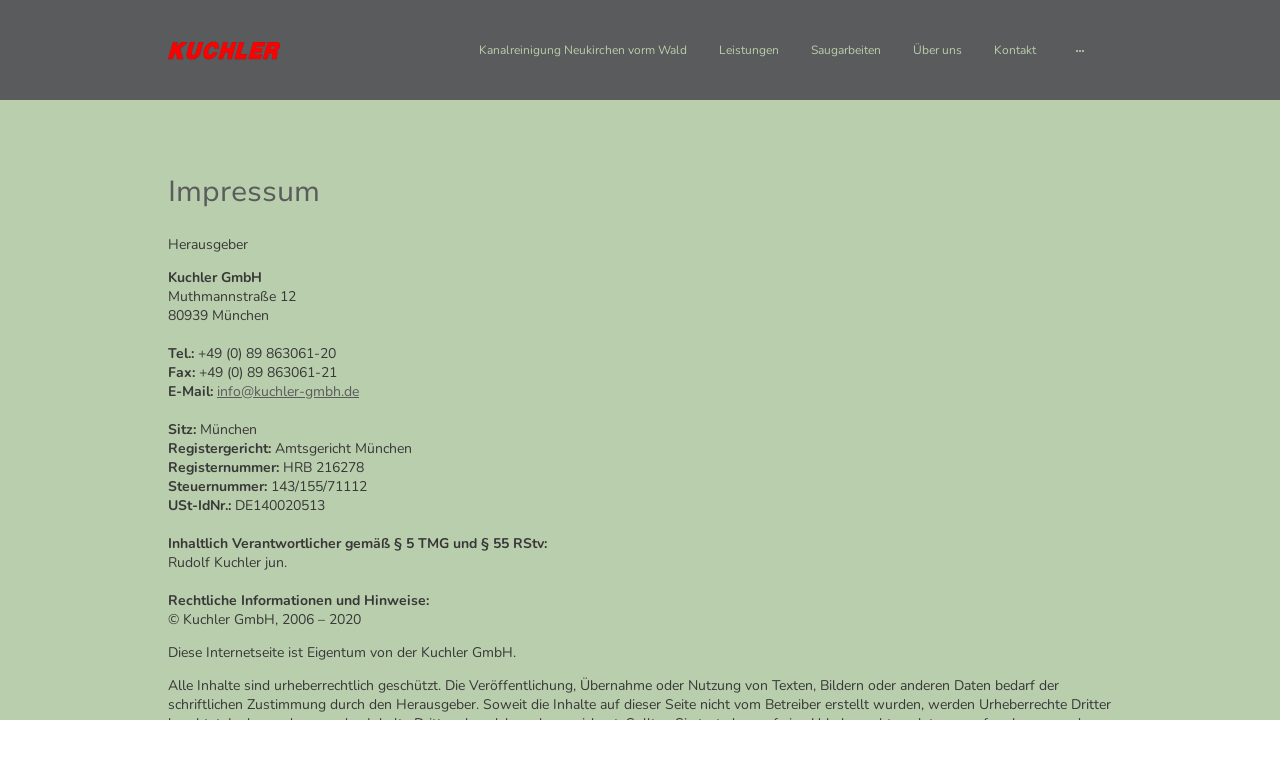

--- FILE ---
content_type: text/html
request_url: https://www.kanalreinigung-neukirchen-vorm-wald.de/impressum
body_size: 8707
content:
<!DOCTYPE html>
<html lang="de">
    <head>
        <title >Impressum - Kanalreinigung Neukirchen vorm Wald</title>
        
        <meta key="content" httpEquiv="Content-Type" content="text/html; charset=UTF-8" />
        <meta name="viewport" content="width=device-width, initial-scale=1.0"/>
        <meta name="generator" content="MyWebsite NOW"/>
        <meta charset="utf-8" />
        <link rel="shortcut icon" href="/favicon.ico?v=1616513932852" type="image/x-icon" />
        <link rel="icon" href="/favicon.ico?v=1616513932852" type="image/x-icon">
        <link rel="apple-touch-icon" sizes="180x180" href="/apple-touch-icon.png?v=1616513932852" type="image/png" />
        <link rel="icon" type="image/png" sizes="32x32" href="/favicon-32x32.png?v=1616513932852" type="image/png" />
        <link rel="icon" type="image/png" sizes="192x192" href="/android-chrome-192x192.png?v=1616513932852" type="image/png" />
        <link rel="icon" type="image/png" sizes="16x16" href="/favicon-16x16.png?v=1616513932852" type="image/png" />
        <link rel="manifest" href="/manifest.json?v=1616513932852">
        <style>.jss17{position:relative;box-sizing:border-box;padding-top:16px;padding-left:8px;padding-right:8px;padding-bottom:16px}.jss17:empty{padding:0}@media (max-width:767.95px){.jss19{flex-grow:0;max-width:8.333333%;flex-basis:8.333333%}}@media (max-width:767.95px){.jss20{flex-grow:0;max-width:16.666667%;flex-basis:16.666667%}}@media (max-width:767.95px){.jss21{flex-grow:0;max-width:25%;flex-basis:25%}}@media (max-width:767.95px){.jss22{flex-grow:0;max-width:33.333333%;flex-basis:33.333333%}}@media (max-width:767.95px){.jss23{flex-grow:0;max-width:41.666667%;flex-basis:41.666667%}}@media (max-width:767.95px){.jss24{flex-grow:0;max-width:50%;flex-basis:50%}}@media (max-width:767.95px){.jss25{flex-grow:0;max-width:58.333333%;flex-basis:58.333333%}}@media (max-width:767.95px){.jss26{flex-grow:0;max-width:66.666667%;flex-basis:66.666667%}}@media (max-width:767.95px){.jss27{flex-grow:0;max-width:75%;flex-basis:75%}}@media (max-width:767.95px){.jss28{flex-grow:0;max-width:83.333333%;flex-basis:83.333333%}}@media (max-width:767.95px){.jss29{flex-grow:0;max-width:91.666667%;flex-basis:91.666667%}}@media (max-width:767.95px){.jss30{flex-grow:0;max-width:100%;flex-basis:100%}}@media (min-width:768px) and (max-width:1023.95px){.jss31{flex-grow:0;max-width:8.333333%;flex-basis:8.333333%}}@media (min-width:768px) and (max-width:1023.95px){.jss32{flex-grow:0;max-width:16.666667%;flex-basis:16.666667%}}@media (min-width:768px) and (max-width:1023.95px){.jss33{flex-grow:0;max-width:25%;flex-basis:25%}}@media (min-width:768px) and (max-width:1023.95px){.jss34{flex-grow:0;max-width:33.333333%;flex-basis:33.333333%}}@media (min-width:768px) and (max-width:1023.95px){.jss35{flex-grow:0;max-width:41.666667%;flex-basis:41.666667%}}@media (min-width:768px) and (max-width:1023.95px){.jss36{flex-grow:0;max-width:50%;flex-basis:50%}}@media (min-width:768px) and (max-width:1023.95px){.jss37{flex-grow:0;max-width:58.333333%;flex-basis:58.333333%}}@media (min-width:768px) and (max-width:1023.95px){.jss38{flex-grow:0;max-width:66.666667%;flex-basis:66.666667%}}@media (min-width:768px) and (max-width:1023.95px){.jss39{flex-grow:0;max-width:75%;flex-basis:75%}}@media (min-width:768px) and (max-width:1023.95px){.jss40{flex-grow:0;max-width:83.333333%;flex-basis:83.333333%}}@media (min-width:768px) and (max-width:1023.95px){.jss41{flex-grow:0;max-width:91.666667%;flex-basis:91.666667%}}@media (min-width:768px) and (max-width:1023.95px){.jss42{flex-grow:0;max-width:100%;flex-basis:100%}}@media (min-width:1024px){.jss43{flex-grow:0;max-width:8.333333%;flex-basis:8.333333%}}@media (min-width:1024px){.jss44{flex-grow:0;max-width:16.666667%;flex-basis:16.666667%}}@media (min-width:1024px){.jss45{flex-grow:0;max-width:25%;flex-basis:25%}}@media (min-width:1024px){.jss46{flex-grow:0;max-width:33.333333%;flex-basis:33.333333%}}@media (min-width:1024px){.jss47{flex-grow:0;max-width:41.666667%;flex-basis:41.666667%}}@media (min-width:1024px){.jss48{flex-grow:0;max-width:50%;flex-basis:50%}}@media (min-width:1024px){.jss49{flex-grow:0;max-width:58.333333%;flex-basis:58.333333%}}@media (min-width:1024px){.jss50{flex-grow:0;max-width:66.666667%;flex-basis:66.666667%}}@media (min-width:1024px){.jss51{flex-grow:0;max-width:75%;flex-basis:75%}}@media (min-width:1024px){.jss52{flex-grow:0;max-width:83.333333%;flex-basis:83.333333%}}@media (min-width:1024px){.jss53{flex-grow:0;max-width:91.666667%;flex-basis:91.666667%}}@media (min-width:1024px){.jss54{flex-grow:0;max-width:100%;flex-basis:100%}}.jss55{flex-flow:row;align-items:center}.jss97{display:flex;justify-content:flex-end}.jss115{position:relative;box-sizing:border-box;padding-top:16px;padding-left:8px;padding-right:8px;padding-bottom:16px}.jss115:empty{padding:0}@media (max-width:767.95px){.jss117{flex-grow:0;max-width:8.333333%;flex-basis:8.333333%}}@media (max-width:767.95px){.jss118{flex-grow:0;max-width:16.666667%;flex-basis:16.666667%}}@media (max-width:767.95px){.jss119{flex-grow:0;max-width:25%;flex-basis:25%}}@media (max-width:767.95px){.jss120{flex-grow:0;max-width:33.333333%;flex-basis:33.333333%}}@media (max-width:767.95px){.jss121{flex-grow:0;max-width:41.666667%;flex-basis:41.666667%}}@media (max-width:767.95px){.jss122{flex-grow:0;max-width:50%;flex-basis:50%}}@media (max-width:767.95px){.jss123{flex-grow:0;max-width:58.333333%;flex-basis:58.333333%}}@media (max-width:767.95px){.jss124{flex-grow:0;max-width:66.666667%;flex-basis:66.666667%}}@media (max-width:767.95px){.jss125{flex-grow:0;max-width:75%;flex-basis:75%}}@media (max-width:767.95px){.jss126{flex-grow:0;max-width:83.333333%;flex-basis:83.333333%}}@media (max-width:767.95px){.jss127{flex-grow:0;max-width:91.666667%;flex-basis:91.666667%}}@media (max-width:767.95px){.jss128{flex-grow:0;max-width:100%;flex-basis:100%}}@media (min-width:768px) and (max-width:1023.95px){.jss129{flex-grow:0;max-width:8.333333%;flex-basis:8.333333%}}@media (min-width:768px) and (max-width:1023.95px){.jss130{flex-grow:0;max-width:16.666667%;flex-basis:16.666667%}}@media (min-width:768px) and (max-width:1023.95px){.jss131{flex-grow:0;max-width:25%;flex-basis:25%}}@media (min-width:768px) and (max-width:1023.95px){.jss132{flex-grow:0;max-width:33.333333%;flex-basis:33.333333%}}@media (min-width:768px) and (max-width:1023.95px){.jss133{flex-grow:0;max-width:41.666667%;flex-basis:41.666667%}}@media (min-width:768px) and (max-width:1023.95px){.jss134{flex-grow:0;max-width:50%;flex-basis:50%}}@media (min-width:768px) and (max-width:1023.95px){.jss135{flex-grow:0;max-width:58.333333%;flex-basis:58.333333%}}@media (min-width:768px) and (max-width:1023.95px){.jss136{flex-grow:0;max-width:66.666667%;flex-basis:66.666667%}}@media (min-width:768px) and (max-width:1023.95px){.jss137{flex-grow:0;max-width:75%;flex-basis:75%}}@media (min-width:768px) and (max-width:1023.95px){.jss138{flex-grow:0;max-width:83.333333%;flex-basis:83.333333%}}@media (min-width:768px) and (max-width:1023.95px){.jss139{flex-grow:0;max-width:91.666667%;flex-basis:91.666667%}}@media (min-width:768px) and (max-width:1023.95px){.jss140{flex-grow:0;max-width:100%;flex-basis:100%}}@media (min-width:1024px){.jss141{flex-grow:0;max-width:8.333333%;flex-basis:8.333333%}}@media (min-width:1024px){.jss142{flex-grow:0;max-width:16.666667%;flex-basis:16.666667%}}@media (min-width:1024px){.jss143{flex-grow:0;max-width:25%;flex-basis:25%}}@media (min-width:1024px){.jss144{flex-grow:0;max-width:33.333333%;flex-basis:33.333333%}}@media (min-width:1024px){.jss145{flex-grow:0;max-width:41.666667%;flex-basis:41.666667%}}@media (min-width:1024px){.jss146{flex-grow:0;max-width:50%;flex-basis:50%}}@media (min-width:1024px){.jss147{flex-grow:0;max-width:58.333333%;flex-basis:58.333333%}}@media (min-width:1024px){.jss148{flex-grow:0;max-width:66.666667%;flex-basis:66.666667%}}@media (min-width:1024px){.jss149{flex-grow:0;max-width:75%;flex-basis:75%}}@media (min-width:1024px){.jss150{flex-grow:0;max-width:83.333333%;flex-basis:83.333333%}}@media (min-width:1024px){.jss151{flex-grow:0;max-width:91.666667%;flex-basis:91.666667%}}@media (min-width:1024px){.jss152{flex-grow:0;max-width:100%;flex-basis:100%}}.jss180{position:relative;box-sizing:border-box;padding-top:16px;padding-left:8px;padding-right:8px;padding-bottom:16px}.jss180:empty{padding:0}@media (max-width:767.95px){.jss182{flex-grow:0;max-width:8.333333%;flex-basis:8.333333%}}@media (max-width:767.95px){.jss183{flex-grow:0;max-width:16.666667%;flex-basis:16.666667%}}@media (max-width:767.95px){.jss184{flex-grow:0;max-width:25%;flex-basis:25%}}@media (max-width:767.95px){.jss185{flex-grow:0;max-width:33.333333%;flex-basis:33.333333%}}@media (max-width:767.95px){.jss186{flex-grow:0;max-width:41.666667%;flex-basis:41.666667%}}@media (max-width:767.95px){.jss187{flex-grow:0;max-width:50%;flex-basis:50%}}@media (max-width:767.95px){.jss188{flex-grow:0;max-width:58.333333%;flex-basis:58.333333%}}@media (max-width:767.95px){.jss189{flex-grow:0;max-width:66.666667%;flex-basis:66.666667%}}@media (max-width:767.95px){.jss190{flex-grow:0;max-width:75%;flex-basis:75%}}@media (max-width:767.95px){.jss191{flex-grow:0;max-width:83.333333%;flex-basis:83.333333%}}@media (max-width:767.95px){.jss192{flex-grow:0;max-width:91.666667%;flex-basis:91.666667%}}@media (max-width:767.95px){.jss193{flex-grow:0;max-width:100%;flex-basis:100%}}@media (min-width:768px) and (max-width:1023.95px){.jss194{flex-grow:0;max-width:8.333333%;flex-basis:8.333333%}}@media (min-width:768px) and (max-width:1023.95px){.jss195{flex-grow:0;max-width:16.666667%;flex-basis:16.666667%}}@media (min-width:768px) and (max-width:1023.95px){.jss196{flex-grow:0;max-width:25%;flex-basis:25%}}@media (min-width:768px) and (max-width:1023.95px){.jss197{flex-grow:0;max-width:33.333333%;flex-basis:33.333333%}}@media (min-width:768px) and (max-width:1023.95px){.jss198{flex-grow:0;max-width:41.666667%;flex-basis:41.666667%}}@media (min-width:768px) and (max-width:1023.95px){.jss199{flex-grow:0;max-width:50%;flex-basis:50%}}@media (min-width:768px) and (max-width:1023.95px){.jss200{flex-grow:0;max-width:58.333333%;flex-basis:58.333333%}}@media (min-width:768px) and (max-width:1023.95px){.jss201{flex-grow:0;max-width:66.666667%;flex-basis:66.666667%}}@media (min-width:768px) and (max-width:1023.95px){.jss202{flex-grow:0;max-width:75%;flex-basis:75%}}@media (min-width:768px) and (max-width:1023.95px){.jss203{flex-grow:0;max-width:83.333333%;flex-basis:83.333333%}}@media (min-width:768px) and (max-width:1023.95px){.jss204{flex-grow:0;max-width:91.666667%;flex-basis:91.666667%}}@media (min-width:768px) and (max-width:1023.95px){.jss205{flex-grow:0;max-width:100%;flex-basis:100%}}@media (min-width:1024px){.jss206{flex-grow:0;max-width:8.333333%;flex-basis:8.333333%}}@media (min-width:1024px){.jss207{flex-grow:0;max-width:16.666667%;flex-basis:16.666667%}}@media (min-width:1024px){.jss208{flex-grow:0;max-width:25%;flex-basis:25%}}@media (min-width:1024px){.jss209{flex-grow:0;max-width:33.333333%;flex-basis:33.333333%}}@media (min-width:1024px){.jss210{flex-grow:0;max-width:41.666667%;flex-basis:41.666667%}}@media (min-width:1024px){.jss211{flex-grow:0;max-width:50%;flex-basis:50%}}@media (min-width:1024px){.jss212{flex-grow:0;max-width:58.333333%;flex-basis:58.333333%}}@media (min-width:1024px){.jss213{flex-grow:0;max-width:66.666667%;flex-basis:66.666667%}}@media (min-width:1024px){.jss214{flex-grow:0;max-width:75%;flex-basis:75%}}@media (min-width:1024px){.jss215{flex-grow:0;max-width:83.333333%;flex-basis:83.333333%}}@media (min-width:1024px){.jss216{flex-grow:0;max-width:91.666667%;flex-basis:91.666667%}}@media (min-width:1024px){.jss217{flex-grow:0;max-width:100%;flex-basis:100%}}.jss8{width:100%;position:relative;box-sizing:border-box}.jss9{max-width:960px;margin-left:auto;margin-right:auto}@media screen and (min-width:1024){.jss9{max-width:976px}}@media screen and (min-width:1024){.jss10{left:-8px;width:calc(100% + 16px)}}.jss11{display:block}.jss12{display:flex;flex-wrap:wrap}.jss13{padding-left:16px;padding-right:16px}@media screen and (min-width:1024){.jss13{padding-left:8px;padding-right:8px}}@media (min-width:768px) and (max-width:1023.95px){.jss15{padding:16px;flex-direction:column}}@media (min-width:1024px){.jss15{display:flex;padding:16px;flex-direction:column}}.jss16{display:flex;flex-flow:row;align-items:center}@media (min-width:0px) and (max-width:767.95px){.jss16{align-items:flex-start}}@media (min-width:768px) and (max-width:1023.95px){.jss16{align-items:flex-start}}@media (min-width:768px) and (max-width:1023.95px){.jss96{order:-1}}@media (min-width:1024px){.jss96{order:-1}}.jss105{width:100%;position:relative;box-sizing:border-box}.jss106{max-width:960px;margin-left:auto;margin-right:auto}@media screen and (min-width:1024){.jss106{max-width:976px}}@media screen and (min-width:1024){.jss107{left:-8px;width:calc(100% + 16px)}}.jss108{display:block}.jss109{display:flex;flex-wrap:wrap}.jss110{padding-left:16px;padding-right:16px}@media screen and (min-width:1024){.jss110{padding-left:8px;padding-right:8px}}.jss112{display:flex;padding-top:32px;flex-direction:column;padding-bottom:32px;justify-content:center}.jss171{width:100%;position:relative;box-sizing:border-box}.jss172{max-width:960px;margin-left:auto;margin-right:auto}@media screen and (min-width:1024){.jss172{max-width:976px}}@media screen and (min-width:1024){.jss173{left:-8px;width:calc(100% + 16px)}}.jss174{display:block}.jss175{display:flex;flex-wrap:wrap}.jss176{padding-left:16px;padding-right:16px}@media screen and (min-width:1024){.jss176{padding-left:8px;padding-right:8px}}.jss178{padding:16px}.jss56{position:relative;max-width:100%}@media (min-width:0px) and (max-width:767.95px){.jss66{display:none}}@media (min-width:768px) and (max-width:1023.95px){.jss66{display:none}}.jss67{display:flex;justify-content:flex-end}@media (min-width:0px) and (max-width:767.95px){.jss67{min-height:32px}}@media (min-width:768px) and (max-width:1023.95px){.jss67{min-height:32px}}.jss155{position:relative;max-width:100%}.jss220{position:relative;max-width:100%}@media (min-width:0px) and (max-width:767.95px){.jss232{display:none}}@media (min-width:768px) and (max-width:1023.95px){.jss232{display:none}}.jss7+.jss2 .jss3{margin-top:0;padding-top:0}.jss7+.jss2 .jss3:before{top:0;left:0;right:0;height:0;content:"";position:absolute;background:linear-gradient(to bottom,rgba(0,0,0,.07) 0,rgba(0,0,0,0) 100%)}.jss104+.jss2 .jss3{margin-top:0;padding-top:0}.jss104+.jss2 .jss3:before{top:0;left:0;right:0;height:0;content:"";position:absolute;background:linear-gradient(to bottom,rgba(0,0,0,.07) 0,rgba(0,0,0,0) 100%)}.jss170+.jss2 .jss3{margin-top:0;padding-top:0}.jss170+.jss2 .jss3:before{top:0;left:0;right:0;height:0;content:"";position:absolute;background:linear-gradient(to bottom,rgba(0,0,0,.07) 0,rgba(0,0,0,0) 100%)}.jss63 h1{color:#b9ceac;font-size:35px;word-wrap:break-word;font-family:NunitoSans;font-weight:400;overflow-wrap:break-word}.jss63 h2{color:#b9ceac;font-size:29px;word-wrap:break-word;font-family:NunitoSans;font-weight:400;overflow-wrap:break-word}.jss63 h3{color:#b9ceac;font-size:24px;word-wrap:break-word;font-family:NunitoSans;font-weight:400;overflow-wrap:break-word}.jss63 h4{color:#b9ceac;font-size:20px;word-wrap:break-word;font-family:NunitoSans;font-weight:400;overflow-wrap:break-word}.jss63 h5{color:#b9ceac;font-size:16px;word-wrap:break-word;font-family:NunitoSans;font-weight:400;overflow-wrap:break-word}.jss63 h6{color:#b9ceac;font-size:14px;word-wrap:break-word;font-family:NunitoSans;font-weight:400;overflow-wrap:break-word}.jss63 a{color:#b9ceac}.jss163 h1{color:#5a5b5c;font-size:35px;word-wrap:break-word;font-family:NunitoSans;font-weight:400;overflow-wrap:break-word}.jss163 h2{color:#5a5b5c;font-size:29px;word-wrap:break-word;font-family:NunitoSans;font-weight:400;overflow-wrap:break-word}.jss163 h3{color:#5a5b5c;font-size:24px;word-wrap:break-word;font-family:NunitoSans;font-weight:400;overflow-wrap:break-word}.jss163 h4{color:#5a5b5c;font-size:20px;word-wrap:break-word;font-family:NunitoSans;font-weight:400;overflow-wrap:break-word}.jss163 h5{color:#383838;font-size:16px;word-wrap:break-word;font-family:NunitoSans;font-weight:400;overflow-wrap:break-word}.jss163 h6{color:#383838;font-size:14px;word-wrap:break-word;font-family:NunitoSans;font-weight:400;overflow-wrap:break-word}.jss163 a{color:#5a5b5c}.jss227 h1{color:#bcd1af;font-size:35px;word-wrap:break-word;font-family:NunitoSans;font-weight:400;overflow-wrap:break-word}.jss227 h2{color:#bcd1af;font-size:29px;word-wrap:break-word;font-family:NunitoSans;font-weight:400;overflow-wrap:break-word}.jss227 h3{color:#bcd1af;font-size:24px;word-wrap:break-word;font-family:NunitoSans;font-weight:400;overflow-wrap:break-word}.jss227 h4{color:#bcd1af;font-size:20px;word-wrap:break-word;font-family:NunitoSans;font-weight:400;overflow-wrap:break-word}.jss227 h5{color:#bcd1af;font-size:16px;word-wrap:break-word;font-family:NunitoSans;font-weight:400;overflow-wrap:break-word}.jss227 h6{color:#bcd1af;font-size:14px;word-wrap:break-word;font-family:NunitoSans;font-weight:400;overflow-wrap:break-word}.jss227 a{color:#bcd1af}.jss64 .theming-theme-accent1{color:#b1b6b7}.jss64 .theming-theme-accent2{color:#b3b5b7}.jss64 .theming-theme-accent3{color:#b9ceac}.jss64 .theming-theme-light{color:#b9ceac}.jss64 .theming-theme-dark{color:#b5b5b5}.jss64 .theming-basic-Grey{color:#b5b5b5}.jss64 .theming-basic-Red{color:#fe9999}.jss64 .theming-basic-Orange{color:#ff9c73}.jss64 .theming-basic-Yellow{color:#f2c200}.jss64 .theming-basic-Green{color:#3bd023}.jss64 .theming-basic-Cyan{color:#00c5ea}.jss64 .theming-basic-Blue{color:#aeaefb}.jss64 .theming-basic-Purple{color:#f98cfc}.jss164 .theming-theme-accent1{color:#696c6d}.jss164 .theming-theme-accent2{color:#5a5b5c}.jss164 .theming-theme-accent3{color:#636f5c}.jss164 .theming-theme-light{color:#636f5c}.jss164 .theming-theme-dark{color:#383838}.jss164 .theming-basic-Grey{color:#6b6b6b}.jss164 .theming-basic-Red{color:#d7100b}.jss164 .theming-basic-Orange{color:#ae5103}.jss164 .theming-basic-Yellow{color:#846800}.jss164 .theming-basic-Green{color:#207c10}.jss164 .theming-basic-Cyan{color:#00768d}.jss164 .theming-basic-Blue{color:#1414c9}.jss164 .theming-basic-Purple{color:#941196}.jss228 .theming-theme-accent1{color:#c7ccce}.jss228 .theming-theme-accent2{color:#cacbcc}.jss228 .theming-theme-accent3{color:#bcd1af}.jss228 .theming-theme-light{color:#bcd1af}.jss228 .theming-theme-dark{color:#cbcbcb}.jss228 .theming-basic-Grey{color:#cbcbcb}.jss228 .theming-basic-Red{color:#febaba}.jss228 .theming-basic-Orange{color:#ffbba5}.jss228 .theming-basic-Yellow{color:#f6c500}.jss228 .theming-basic-Green{color:#43e928}.jss228 .theming-basic-Cyan{color:#52dbff}.jss228 .theming-basic-Blue{color:#c6c6fc}.jss228 .theming-basic-Purple{color:#fbb2fd}.jss59{height:0;overflow:hidden;box-sizing:content-box}.jss59 .jss61{display:block}.jss59 .jss61 img{border:none}.jss60{display:block}.jss61{text-decoration:none}.jss62{width:100%;display:block}.jss223{height:0;overflow:hidden;box-sizing:content-box}.jss223 .jss225{display:block}.jss223 .jss225 img{border:none}.jss224{display:block}.jss225{text-decoration:none}.jss226{width:100%;display:block}.jss166{color:#383838;font-size:14px;word-wrap:break-word;font-family:Nunito;font-weight:400;overflow-wrap:break-word}.jss166 a{color:#5a5b5c}.jss262{color:#bcd1af;font-size:14px;word-wrap:break-word;font-family:Nunito;font-weight:400;overflow-wrap:break-word}.jss262 a{color:#bcd1af}.jss68{display:flex;font-size:14px;word-wrap:break-word;align-items:center;font-family:Nunito;font-weight:400;overflow-wrap:break-word;justify-content:center}@media (min-width:1024px){.jss69{display:none}.jss70{display:none}.jss71{display:flex}.jss72{display:none}}.jss71{margin:0;padding:0;flex-wrap:wrap;align-items:center;list-style-type:none}.jss71 a{color:inherit;cursor:pointer;text-decoration:none}.jss73{right:0;bottom:0;margin:0;display:none;padding:24px;z-index:1300;position:absolute;transform:translate(0,100%);box-shadow:0 5px 6px -3px rgba(0,0,0,.1),0 9px 12px 1px rgba(0,0,0,.06),0 3px 16px 2px rgba(0,0,0,.04);max-height:500px;overflow-y:auto;text-align:center;list-style-type:none;background-color:#5a5b5c}.jss73 .jss77{padding:0;margin-bottom:4px}.jss73 .jss77 a{display:block;padding:12px}.jss74{position:relative}.jss74.jss77{overflow:visible}.jss74:hover .jss73{display:block}.jss75{fill:currentColor;color:inherit;cursor:pointer;padding-left:16px;padding-right:16px}.jss76{vertical-align:middle}.jss77{color:#b9ceac;border-color:transparent;border-style:solid;border-width:2px;margin-right:8px}.jss77 a{display:block;padding:8px 10px}@media (min-width:1024px){.jss77{overflow:hidden;max-width:300px;white-space:nowrap;text-overflow:ellipsis}}.jss81{border-radius:0}.jss82{border-radius:4px}.jss83{border-radius:100px}.jss84{font-size:16px}.jss84 .jss76{height:16px}.jss85{font-size:14px}.jss85 .jss76{height:14px}.jss86{font-size:12px}.jss86 .jss76{height:12px}@media (max-width:1023.95px){.jss68{display:block;position:relative;margin-top:-16px}.jss72{width:0}.jss71{display:none;background:#5a5b5c;text-align:center}.jss71 .jss77{width:100%;border:none;margin:0;padding:0}.jss71 a{width:inherit;display:inline-block;padding:16px;word-break:break-all;line-height:20px}.jss75{display:none!important}.jss73{left:0;display:block;padding:0;position:static;transform:none;box-shadow:none;max-height:unset}.jss70{top:16px;right:0;width:24px;height:24px;display:block;z-index:201;position:absolute}.jss69{top:16px;right:0;width:24px;cursor:pointer;height:24px;margin:0;display:block;opacity:0;z-index:202;position:absolute}.jss69:checked+.jss70+.jss71{left:0;width:100%;display:block;padding:64px 0;z-index:200;position:fixed;box-shadow:0 12px 12px -12px rgba(0,0,0,.4);max-height:568px;overflow-y:auto;margin-bottom:-16px}.jss69:checked+.jss70+.jss71+.jss72{top:0;left:0;width:100%;height:100%;display:block;z-index:199;position:fixed;background:linear-gradient(to bottom,rgba(0,0,0,0) 0,rgba(0,0,0,0) 20%,rgba(0,0,0,.4) 20%,rgba(0,0,0,.4) 100%)}.jss69:checked+.jss70 .jss91{display:none}.jss69:checked+.jss70 .jss90{display:block}.jss88{fill:#b9ceac;cursor:pointer}.jss89{width:24px;height:24px;position:relative}.jss90{display:none}}.jss92:hover{background-color:rgba(185,206,172,.1)}.jss93:hover{border-color:rgba(185,206,172,.1)}.jss94:hover{border-radius:0;background-color:rgba(185,206,172,.05)}.jss95.jss94{color:#b9ceac;border-radius:0;border-bottom-color:#b9ceac}.jss95.jss93{border-color:#b9ceac}.jss95.jss92{color:#383838;background-color:#b9ceac}.jss95.jss93>a{color:#b9ceac}.jss233{display:flex;font-size:14px;word-wrap:break-word;align-items:center;font-family:Nunito;font-weight:400;overflow-wrap:break-word;justify-content:center}@media (min-width:1024px){.jss234{display:none}.jss235{display:none}.jss236{display:flex}.jss237{display:none}}.jss236{margin:0;padding:0;flex-wrap:wrap;align-items:center;list-style-type:none}.jss236 a{color:inherit;cursor:pointer;text-decoration:none}.jss238{right:0;bottom:0;margin:0;display:none;padding:24px;z-index:1300;position:absolute;transform:translate(0,100%);box-shadow:0 5px 6px -3px rgba(0,0,0,.1),0 9px 12px 1px rgba(0,0,0,.06),0 3px 16px 2px rgba(0,0,0,.04);max-height:500px;overflow-y:auto;text-align:center;list-style-type:none;background-color:#6c6f70}.jss238 .jss242{padding:0;margin-bottom:4px}.jss238 .jss242 a{display:block;padding:12px}.jss239{position:relative}.jss239.jss242{overflow:visible}.jss239:hover .jss238{display:block}.jss240{fill:currentColor;color:inherit;cursor:pointer;padding-left:16px;padding-right:16px}.jss241{vertical-align:middle}.jss242{color:#bcd1af;border-color:transparent;border-style:solid;border-width:2px;margin-right:8px}.jss242 a{display:block;padding:8px 10px}@media (min-width:1024px){.jss242{overflow:hidden;max-width:300px;white-space:nowrap;text-overflow:ellipsis}}.jss246{border-radius:0}.jss247{border-radius:4px}.jss248{border-radius:100px}.jss249{font-size:16px}.jss249 .jss241{height:16px}.jss250{font-size:14px}.jss250 .jss241{height:14px}.jss251{font-size:12px}.jss251 .jss241{height:12px}@media (max-width:1023.95px){.jss233{display:block;position:relative;margin-top:-16px}.jss237{width:0}.jss236{display:none;background:#6c6f70;text-align:center}.jss236 .jss242{width:100%;border:none;margin:0;padding:0}.jss236 a{width:inherit;display:inline-block;padding:16px;word-break:break-all;line-height:20px}.jss240{display:none!important}.jss238{left:0;display:block;padding:0;position:static;transform:none;box-shadow:none;max-height:unset}.jss235{top:16px;right:0;width:24px;height:24px;display:block;z-index:201;position:absolute}.jss234{top:16px;right:0;width:24px;cursor:pointer;height:24px;margin:0;display:block;opacity:0;z-index:202;position:absolute}.jss234:checked+.jss235+.jss236{left:0;width:100%;display:block;padding:64px 0;z-index:200;position:fixed;box-shadow:0 12px 12px -12px rgba(0,0,0,.4);max-height:568px;overflow-y:auto;margin-bottom:-16px}.jss234:checked+.jss235+.jss236+.jss237{top:0;left:0;width:100%;height:100%;display:block;z-index:199;position:fixed;background:linear-gradient(to bottom,rgba(0,0,0,0) 0,rgba(0,0,0,0) 20%,rgba(0,0,0,.4) 20%,rgba(0,0,0,.4) 100%)}.jss234:checked+.jss235 .jss256{display:none}.jss234:checked+.jss235 .jss255{display:block}.jss253{fill:#bcd1af;cursor:pointer}.jss254{width:24px;height:24px;position:relative}.jss255{display:none}}.jss257:hover{background-color:rgba(199,204,206,.1)}.jss258:hover{border-color:rgba(199,204,206,.1)}.jss259:hover{border-radius:0;background-color:rgba(199,204,206,.05)}.jss260.jss259{color:#c7ccce;border-radius:0;border-bottom-color:#c7ccce}.jss260.jss258{border-color:#c7ccce}.jss260.jss257{color:#383838;background-color:#c7ccce}.jss260.jss258>a{color:#c7ccce}.jss2{position:relative;padding-top:.1px}.jss3{top:0;left:0;right:0;bottom:0;position:absolute}.jss4{position:relative;min-height:40px}@supports (-ms-ime-align:auto) and (-webkit-mask:url()){.jss5{background-attachment:scroll!important}}.jss1{color:#383838;z-index:1;position:relative;background-color:#b9ceac}@font-face{src:url(/-_-/common/fonts/NunitoSans-latin_latin-ext-regular.eot);src:local("NunitoSans Regular"),local("NunitoSans-Regular");src:url(/-_-/common/fonts/NunitoSans-latin_latin-ext-regular.eot?#iefix) format("embedded-opentype");src:url(/-_-/common/fonts/NunitoSans-latin_latin-ext-regular.woff2) format("woff2");src:url(/-_-/common/fonts/NunitoSans-latin_latin-ext-regular.woff) format("woff");src:url(/-_-/common/fonts/NunitoSans-latin_latin-ext-regular.ttf) format("truetype");src:url(/-_-/common/fonts/NunitoSans-latin_latin-ext-regular.svg#NunitoSans) format("svg");font-family:NunitoSans;font-style:normal;font-weight:400;src:url(/-_-/common/fonts/NunitoSans-latin_latin-ext-regular.woff) format("woff")}@font-face{src:url(/-_-/common/fonts/NunitoSans-latin_latin-ext-italic.eot);src:local("NunitoSans Italic"),local("NunitoSans-Italic");src:url(/-_-/common/fonts/NunitoSans-latin_latin-ext-italic.eot?#iefix) format("embedded-opentype");src:url(/-_-/common/fonts/NunitoSans-latin_latin-ext-italic.woff2) format("woff2");src:url(/-_-/common/fonts/NunitoSans-latin_latin-ext-italic.woff) format("woff");src:url(/-_-/common/fonts/NunitoSans-latin_latin-ext-italic.ttf) format("truetype");src:url(/-_-/common/fonts/NunitoSans-latin_latin-ext-italic.svg#NunitoSans) format("svg");font-family:NunitoSans;font-style:italic;font-weight:400;src:url(/-_-/common/fonts/NunitoSans-latin_latin-ext-italic.woff) format("woff")}@font-face{src:url(/-_-/common/fonts/NunitoSans-latin_latin-ext-700.eot);src:local("NunitoSans Bold"),local("NunitoSans-Bold");src:url(/-_-/common/fonts/NunitoSans-latin_latin-ext-700.eot?#iefix) format("embedded-opentype");src:url(/-_-/common/fonts/NunitoSans-latin_latin-ext-700.woff2) format("woff2");src:url(/-_-/common/fonts/NunitoSans-latin_latin-ext-700.woff) format("woff");src:url(/-_-/common/fonts/NunitoSans-latin_latin-ext-700.ttf) format("truetype");src:url(/-_-/common/fonts/NunitoSans-latin_latin-ext-700.svg#NunitoSans) format("svg");font-family:NunitoSans;font-style:normal;font-weight:700;src:url(/-_-/common/fonts/NunitoSans-latin_latin-ext-700.woff) format("woff")}@font-face{src:url(/-_-/common/fonts/NunitoSans-latin_latin-ext-700italic.eot);src:local("NunitoSans BoldItalic"),local("NunitoSans-BoldItalic");src:url(/-_-/common/fonts/NunitoSans-latin_latin-ext-700italic.eot?#iefix) format("embedded-opentype");src:url(/-_-/common/fonts/NunitoSans-latin_latin-ext-700italic.woff2) format("woff2");src:url(/-_-/common/fonts/NunitoSans-latin_latin-ext-700italic.woff) format("woff");src:url(/-_-/common/fonts/NunitoSans-latin_latin-ext-700italic.ttf) format("truetype");src:url(/-_-/common/fonts/NunitoSans-latin_latin-ext-700italic.svg#NunitoSans) format("svg");font-family:NunitoSans;font-style:italic;font-weight:700;src:url(/-_-/common/fonts/NunitoSans-latin_latin-ext-700italic.woff) format("woff")}@font-face{src:url(/-_-/common/fonts/Nunito-latin_latin-ext-regular.eot);src:local("Nunito Regular"),local("Nunito-Regular");src:url(/-_-/common/fonts/Nunito-latin_latin-ext-regular.eot?#iefix) format("embedded-opentype");src:url(/-_-/common/fonts/Nunito-latin_latin-ext-regular.woff2) format("woff2");src:url(/-_-/common/fonts/Nunito-latin_latin-ext-regular.woff) format("woff");src:url(/-_-/common/fonts/Nunito-latin_latin-ext-regular.ttf) format("truetype");src:url(/-_-/common/fonts/Nunito-latin_latin-ext-regular.svg#Nunito) format("svg");font-family:Nunito;font-style:normal;font-weight:400;src:url(/-_-/common/fonts/Nunito-latin_latin-ext-regular.woff) format("woff")}@font-face{src:url(/-_-/common/fonts/Nunito-latin_latin-ext-italic.eot);src:local("Nunito Italic"),local("Nunito-Italic");src:url(/-_-/common/fonts/Nunito-latin_latin-ext-italic.eot?#iefix) format("embedded-opentype");src:url(/-_-/common/fonts/Nunito-latin_latin-ext-italic.woff2) format("woff2");src:url(/-_-/common/fonts/Nunito-latin_latin-ext-italic.woff) format("woff");src:url(/-_-/common/fonts/Nunito-latin_latin-ext-italic.ttf) format("truetype");src:url(/-_-/common/fonts/Nunito-latin_latin-ext-italic.svg#Nunito) format("svg");font-family:Nunito;font-style:italic;font-weight:400;src:url(/-_-/common/fonts/Nunito-latin_latin-ext-italic.woff) format("woff")}@font-face{src:url(/-_-/common/fonts/Nunito-latin_latin-ext-700.eot);src:local("Nunito Bold"),local("Nunito-Bold");src:url(/-_-/common/fonts/Nunito-latin_latin-ext-700.eot?#iefix) format("embedded-opentype");src:url(/-_-/common/fonts/Nunito-latin_latin-ext-700.woff2) format("woff2");src:url(/-_-/common/fonts/Nunito-latin_latin-ext-700.woff) format("woff");src:url(/-_-/common/fonts/Nunito-latin_latin-ext-700.ttf) format("truetype");src:url(/-_-/common/fonts/Nunito-latin_latin-ext-700.svg#Nunito) format("svg");font-family:Nunito;font-style:normal;font-weight:700;src:url(/-_-/common/fonts/Nunito-latin_latin-ext-700.woff) format("woff")}@font-face{src:url(/-_-/common/fonts/Nunito-latin_latin-ext-700italic.eot);src:local("Nunito BoldItalic"),local("Nunito-BoldItalic");src:url(/-_-/common/fonts/Nunito-latin_latin-ext-700italic.eot?#iefix) format("embedded-opentype");src:url(/-_-/common/fonts/Nunito-latin_latin-ext-700italic.woff2) format("woff2");src:url(/-_-/common/fonts/Nunito-latin_latin-ext-700italic.woff) format("woff");src:url(/-_-/common/fonts/Nunito-latin_latin-ext-700italic.ttf) format("truetype");src:url(/-_-/common/fonts/Nunito-latin_latin-ext-700italic.svg#Nunito) format("svg");font-family:Nunito;font-style:italic;font-weight:700;src:url(/-_-/common/fonts/Nunito-latin_latin-ext-700italic.woff) format("woff")}html{box-sizing:border-box;-webkit-font-smoothing:antialiased;-moz-osx-font-smoothing:grayscale}*,::after,::before{box-sizing:inherit}b,strong{font-weight:bolder}body{margin:0}img{display:inline-block;max-width:100%}</style>
    </head>
    <body data-ta="FWZzk8GssgmwUR9kCoEBRPEsmbgWiNDxscSidNozBpc=" tabIndex="0">
        <div id="root"><div class="jss1"><div data-zone-type="header" class="jss2 jss6 jss7" data-shape="rectangle"><div style="background-color:#5a5b5c;color:#b9ceac;z-index:99" class="jss3 jss5"></div><div style="z-index:99" class="jss4"><div class="jss8 jss11 jss13 jss14 jss15"><div class="jss8 jss12 jss9 jss14 jss16"><div class="jss17 jss24 jss32 jss44 jss18 jss55"><div class="jss56 jss57 jss58"><div style="display:flex;justify-content:flex-start"><div style="padding-bottom:24.09265583544413%;width:77.5783517901301%" class="jss59"><a href="/" class="jss61"><img src="/-_-/res/63c5f584-3ae6-4f52-b359-49b4d01f916e/images/files/63c5f584-3ae6-4f52-b359-49b4d01f916e/244c1155-7941-4e78-b628-d5c72bf7976e/322-100/a41dbc26c6a1e461827f92c9be569504589ebc39" srcSet="/-_-/res/63c5f584-3ae6-4f52-b359-49b4d01f916e/images/files/63c5f584-3ae6-4f52-b359-49b4d01f916e/244c1155-7941-4e78-b628-d5c72bf7976e/160-50/0639a84e946f9ea046ed2fd271671fb5f3e4e4e8 160w,/-_-/res/63c5f584-3ae6-4f52-b359-49b4d01f916e/images/files/63c5f584-3ae6-4f52-b359-49b4d01f916e/244c1155-7941-4e78-b628-d5c72bf7976e/228-71/a4c2e3207136230493a1ac79c1a761b79761354b 228w,/-_-/res/63c5f584-3ae6-4f52-b359-49b4d01f916e/images/files/63c5f584-3ae6-4f52-b359-49b4d01f916e/244c1155-7941-4e78-b628-d5c72bf7976e/128-40/9144bf97569c747dd9c0f6df4501b7da0ac2ba44 128w,/-_-/res/63c5f584-3ae6-4f52-b359-49b4d01f916e/images/files/63c5f584-3ae6-4f52-b359-49b4d01f916e/244c1155-7941-4e78-b628-d5c72bf7976e/322-100/a41dbc26c6a1e461827f92c9be569504589ebc39 322w,/-_-/res/63c5f584-3ae6-4f52-b359-49b4d01f916e/images/files/63c5f584-3ae6-4f52-b359-49b4d01f916e/244c1155-7941-4e78-b628-d5c72bf7976e/188-58/ba51c6df9ceb0c0ea84d183b931a1978bba3fc93 188w" sizes="(min-width: 1024px) 160px,(min-width: 960px) 160px,(min-width: 768px) 17vw,(min-width: 0px) 50vw" alt="" class="jss62"/></a></div></div></div></div><div class="jss17 jss24 jss40 jss52 jss18 jss65"><div class="jss56 jss57 jss67"><div class="jss68"><input type="checkbox" class="jss69"/><div class="jss70"><svg class="jss88 jss91" xmlns="http://www.w3.org/2000/svg" viewBox="0 0 48 48"><g transform="translate(-32 -27)"><rect width="48" height="6" transform="translate(32 34)"></rect><rect width="48" height="6" transform="translate(32 48)"></rect><rect width="48" height="6" transform="translate(32 62)"></rect></g></svg><svg class="jss88 jss90" xmlns="http://www.w3.org/2000/svg" viewBox="0 0 48 48"><g transform="translate(20.464 -51.66) rotate(45)"><rect width="48" height="6" transform="translate(32 48)"></rect><rect width="48" height="6" transform="translate(53 75) rotate(-90)"></rect></g></svg></div><ul class="jss71"><li data-page-id="f8e04dd8-f562-4251-a7b6-631184d462a1" class="jss77 jss80 jss94 jss83 jss86"><a href="/">Kanalreinigung Neukirchen vorm Wald</a></li><li data-page-id="2a456058-138d-492d-902e-94a6b8da4676" class="jss77 jss80 jss94 jss83 jss86"><a href="/leistungen">Leistungen</a></li><li data-page-id="cdad3f7d-38b2-411b-b3ea-239c3d4570ee" class="jss77 jss80 jss94 jss83 jss86"><a href="/saugarbeiten">Saugarbeiten</a></li><li data-page-id="8f92f0be-00e3-4a33-aab7-f7984266573a" class="jss77 jss80 jss94 jss83 jss86"><a href="/uber-uns">Über uns</a></li><li data-page-id="38bb8ba7-0342-446a-b9ce-c066dbb6a9ef" class="jss77 jss80 jss94 jss83 jss86"><a href="/kontakt">Kontakt</a></li><li class="jss77 jss80 jss94 jss83 jss86 jss74"><span class="jss75"><svg xmlns="http://www.w3.org/2000/svg" class="jss76" viewBox="0 0 24 24"><path d="M0 0h24v24H0z" fill="none"></path><path d="M6 10c-1.1 0-2 .9-2 2s.9 2 2 2 2-.9 2-2-.9-2-2-2zm12 0c-1.1 0-2 .9-2 2s.9 2 2 2 2-.9 2-2-.9-2-2-2zm-6 0c-1.1 0-2 .9-2 2s.9 2 2 2 2-.9 2-2-.9-2-2-2z"></path></svg></span><ul class="jss73"><li data-page-id="910641f0-27fe-4729-85e0-1f9e900ea356" class="jss77 jss87 jss95 jss80 jss94 jss83 jss86"><a href="/impressum">Impressum</a></li><li data-page-id="c0b6c2fd-89f6-45f9-a93a-0f65fd7924ab" class="jss77 jss80 jss94 jss83 jss86"><a href="/datenschutz">Datenschutz</a></li></ul></li></ul><div class="jss72"></div></div></div></div></div><div class="jss8 jss12 jss10 jss14 jss96"><div class="jss17 jss30 jss42 jss54 jss18 jss97"></div></div><div class="jss8 jss12 jss9 jss14 jss101"><div class="jss17 jss30 jss42 jss54 jss18 jss102"></div></div></div></div></div><div data-zone-type="content" class="jss2 jss6 jss104" data-shape="rectangle"><div style="z-index:97" class="jss3 jss5"></div><div style="z-index:97" class="jss4"><div class="jss105 jss108 jss110 jss111 jss112"><div class="jss105 jss108 jss106 jss111 jss113"><div class="jss105 jss109 jss107 jss111 jss114"><div class="jss115 jss118 jss131 jss144 jss116 jss153"></div><div class="jss115 jss124 jss134 jss144 jss116 jss154"></div><div class="jss115 jss118 jss131 jss144 jss116 jss158"></div></div><div class="jss105 jss109 jss107 jss111 jss159"><div class="jss115 jss128 jss140 jss152 jss116 jss160"><div class="jss155 jss156 jss162"><div class="jss163 jss164"><div><h2>Impressum</h2></div></div></div><div class="jss155 jss156 jss165"><div class="jss166 jss164"><div><p>Herausgeber&nbsp;</p><p><strong>Kuchler GmbH&nbsp;</strong><br>Muthmannstraße 12&nbsp;<br>80939 München<br><br><strong>Tel.:&nbsp;</strong>+49 (0) 89 863061-20<br><strong>Fax:</strong> +49 (0) 89 863061-21<br><strong>E‐Mail:</strong> <a href="mailto:info@kuchler-gmbh.de">info@kuchler-gmbh.de</a><br><br><strong>Sitz: </strong>München<br><strong>Registergericht: </strong>Amtsgericht München&nbsp;<br><strong>Registernummer: </strong>HRB 216278<br><strong>Steuernummer: </strong>143/155/71112&nbsp;<br><strong>USt‐IdNr.: </strong>DE140020513&nbsp;<br><br><strong>Inhaltlich Verantwortlicher gemäß §&nbsp;5&nbsp;TMG und §&nbsp;55&nbsp;RStv:&nbsp;</strong><br>Rudolf&nbsp;Kuchler&nbsp;jun.<br><br><strong>Rechtliche Informationen und Hinweise:</strong><br>© Kuchler GmbH, 2006 – 2020&nbsp;</p><p>Diese Internetseite ist Eigentum von der Kuchler GmbH.</p><p>Alle Inhalte sind urheberrechtlich geschützt. Die Veröffentlichung, Übernahme oder Nutzung von Texten, Bildern oder anderen Daten bedarf der schriftlichen Zustimmung durch den Herausgeber. Soweit die Inhalte auf dieser Seite nicht vom Betreiber erstellt wurden, werden Urheberrechte Dritter beachtet. Insbesondere werden Inhalte Dritter als solche gekennzeichnet. Sollten Sie trotzdem auf eine Urheberrechtsverletzung aufmerksam werden, bitten wir um einen entsprechenden Hinweis. Bei Bekanntwerden von Rechtsverletzungen werden wir derartige Inhalte umgehend entfernen.&nbsp;</p><p>Bitte beachten Sie auch unseren Haftungsausschluss.<br><br><strong>Haftungsausschluss&nbsp;</strong></p><p><strong>Haftung für Inhalte&nbsp;</strong><br>Die Inhalte unserer Seiten wurden mit größter Sorgfalt erstellt. Für die Richtig­keit, Voll­stän­dig­keit und Aktua­li­tät der Inhalte können wir je­doch keine Gewähr über­neh­men. Als Dienste­anbieter sind wir gemäß § 7 Abs. 1 TMG für eigene Inhalte auf diesen Seiten nach den allge­mei­nen Gesetzen ver­ant­wort­lich. Nach §§ 8 bis 10 TMG sind wir als Dienste­an­bieter je­doch nicht ver­pflich­tet, über­mittelte oder ge­spei­cherte fremde Infor­ma­tionen zu über­wachen oder nach Um­stän­den zu forschen, die auf eine rechts­widrige Tätig­keit hin­weisen. Verpflich­tungen zur Ent­fernung oder Sperrung der Nutzung von Infor­ma­tionen nach den all­ge­mei­nen Geset­zen bleiben hier­von unbe­rührt. Eine dies­be­züg­liche Haftung ist je­doch erst ab dem Zeit­punkt der Kennt­nis einer kon­kre­ten Rechts­ver­let­zung mög­lich. Bei Bekannt­werden von ent­spre­chen­den Rechts­ver­let­zun­gen werden wir diese Inhalte um­gehend ent­fernen.&nbsp;</p><p><strong>Haftung für Links&nbsp;</strong><br>Unser Angebot enthält Links zu externen Web­seiten Dritter, auf deren Inhalte wir keinen Ein­fluss haben. Des­halb können wir für diese fremden Inhalte auch keine Gewähr über­neh­men. Für die Inhalte der ver­link­ten Seiten ist stets der je­wei­lige Anbieter oder Be­trei­ber der Seiten ver­ant­wort­lich. Die ver­link­ten Seiten wurden zum Zeit­punkt der Ver­linkung auf mög­liche Rechts­ver­stöße über­prüft. Rechts­widrige Inhalte waren zum Zeit­punkt der Ver­linkung nicht erkenn­bar. Eine per­ma­nente inhalt­liche Kon­trolle der ver­link­ten Seiten ist je­doch ohne kon­krete Anhalts­punkte einer Rechts­ver­let­zung nicht zu­mut­bar. Bei Be­kannt­werden von Rechts­ver­let­zun­gen wer­den wir der­artige Links um­gehend entfernen.&nbsp;<br><br><strong>Urheberrecht&nbsp;</strong><br>Die durch Kuchler GmbH&nbsp;als Seiten­betreiber erstellten Inhalte und Werke auf diesen Seiten unter­liegen dem deutschen Urheber­recht. Die Ver­viel­fäl­ti­gung, Bear­bei­tung, Ver­breitung und jede Art der Ver­wertung außer­halb der Grenzen des Urheber­rechtes be­dür­fen der schrift­lichen Zu­stimmung des je­wei­ligen Autors bzw. Erstellers. Down­loads und Kopien dieser Seite sind nur für den pri­vaten, nicht kom­mer­ziellen Gebrauch ge­stat­tet. Soweit die In­halte auf dieser Seite nicht vom Be­trei­ber er­stellt wurden, werden die Urheber­rechte Dritter be­ach­tet. Ins­be­son­dere werden Inhalte Dritter als solche ge­kenn­zeichnet.&nbsp;</p><p>Sollten Sie trotzdem auf eine Urheber­rechts­ver­let­zung auf­merk­sam werden, bitten wir um einen ent­spre­chen­den Hin­weis. Bei Bekannt­werden von Rechts­ver­let­zun­gen werden wir der­ar­tige Inhalte um­gehend entfernen.</p><p><strong>Pflichtangabe entsprechend §§ 36, 37 VSBG&nbsp;</strong><br><strong>Hinweis zur Verbraucherstreitschlichtung</strong><br>In Erfüllung unserer gesetzlichen Verpflichtung über die alternative Streitbeilegung in Verbrauchersachen (VSBG) weisen&nbsp;<br>wir darauf hin, dass wir weder verpflichtet noch bereit sind, an alternativen Streitbeilegungsverfahren vor Verbraucherschlichtungsstellen teilzunehmen. Dennoch sind wir gemäß § 37 VSBG dazu angehalten, hier auf eine für Verbraucher zuständige Schlichtungsstelle hinzuweisen: Allgemeine Verbraucherschlichtungsstelle des Zentrums für Schlichtung e. V., Straßburger Straße 8, 77694 Kehl, Tel.: 07851 79579–40, Internet: <a href="https://www.verbraucher-schlichter.de/start">verbraucher‐schlichter.de&nbsp;</a><br><br><strong>Pflichtgemäßer Hinweis zum Allgemeinen Gleichbehandlungsgesetz (AGG)&nbsp;</strong><br>Der auf unseren Internetseiten verwendete Begriff Mitarbeiter (und jede andere verwendete männliche Form) bezieht selbstverständlich die weibliche Form mit ein. Auf die Verwendung beider Geschlechtsformen wird lediglich aus Gründen des Leseflusses verzichtet.</p></div></div></div></div></div><div class="jss105 jss109 jss107 jss111 jss169"></div></div></div></div></div><div data-zone-type="footer" class="jss2 jss6 jss170" data-shape="rectangle"><div style="background-color:#6c6f70;color:#b9ceac;z-index:96" class="jss3 jss5"></div><div style="z-index:96" class="jss4"><div class="jss171 jss174 jss176 jss177 jss178"><div class="jss171 jss175 jss172 jss177 jss179"><div class="jss180 jss185 jss198 jss210 jss181 jss218"></div><div class="jss180 jss185 jss195 jss207 jss181 jss219"><div class="jss220 jss221 jss222"><div style="display:flex;justify-content:center"><div style="padding-bottom:31.05590062111801%;width:100%" class="jss223"><a href="/" class="jss225"><img src="/-_-/res/63c5f584-3ae6-4f52-b359-49b4d01f916e/images/files/63c5f584-3ae6-4f52-b359-49b4d01f916e/244c1155-7941-4e78-b628-d5c72bf7976e/256-80/02cd915b9db8184da53040b82b4ed70e89e1ddb5" srcSet="/-_-/res/63c5f584-3ae6-4f52-b359-49b4d01f916e/images/files/63c5f584-3ae6-4f52-b359-49b4d01f916e/244c1155-7941-4e78-b628-d5c72bf7976e/160-50/0639a84e946f9ea046ed2fd271671fb5f3e4e4e8 160w,/-_-/res/63c5f584-3ae6-4f52-b359-49b4d01f916e/images/files/63c5f584-3ae6-4f52-b359-49b4d01f916e/244c1155-7941-4e78-b628-d5c72bf7976e/228-71/a4c2e3207136230493a1ac79c1a761b79761354b 228w,/-_-/res/63c5f584-3ae6-4f52-b359-49b4d01f916e/images/files/63c5f584-3ae6-4f52-b359-49b4d01f916e/244c1155-7941-4e78-b628-d5c72bf7976e/128-40/9144bf97569c747dd9c0f6df4501b7da0ac2ba44 128w,/-_-/res/63c5f584-3ae6-4f52-b359-49b4d01f916e/images/files/63c5f584-3ae6-4f52-b359-49b4d01f916e/244c1155-7941-4e78-b628-d5c72bf7976e/256-80/02cd915b9db8184da53040b82b4ed70e89e1ddb5 256w,/-_-/res/63c5f584-3ae6-4f52-b359-49b4d01f916e/images/files/63c5f584-3ae6-4f52-b359-49b4d01f916e/244c1155-7941-4e78-b628-d5c72bf7976e/125-39/7630ed520f70ea1043190d5c24a6f29fd11273bf 125w" sizes="(min-width: 1024px) 160px,(min-width: 960px) 160px,(min-width: 768px) 17vw,(min-width: 0px) 33vw" alt="" class="jss226"/></a></div></div></div></div><div class="jss180 jss185 jss198 jss210 jss181 jss229"></div></div><div class="jss171 jss175 jss172 jss177 jss230"><div class="jss180 jss193 jss205 jss217 jss181 jss231"><div class="jss220 jss221 jss232"><div class="jss233"><input type="checkbox" class="jss234"/><div class="jss235"><svg class="jss253 jss256" xmlns="http://www.w3.org/2000/svg" viewBox="0 0 48 48"><g transform="translate(-32 -27)"><rect width="48" height="6" transform="translate(32 34)"></rect><rect width="48" height="6" transform="translate(32 48)"></rect><rect width="48" height="6" transform="translate(32 62)"></rect></g></svg><svg class="jss253 jss255" xmlns="http://www.w3.org/2000/svg" viewBox="0 0 48 48"><g transform="translate(20.464 -51.66) rotate(45)"><rect width="48" height="6" transform="translate(32 48)"></rect><rect width="48" height="6" transform="translate(53 75) rotate(-90)"></rect></g></svg></div><ul class="jss236"><li data-page-id="f8e04dd8-f562-4251-a7b6-631184d462a1" class="jss242 jss245 jss259 jss248 jss250"><a href="/">Kanalreinigung Neukirchen vorm Wald</a></li><li data-page-id="2a456058-138d-492d-902e-94a6b8da4676" class="jss242 jss245 jss259 jss248 jss250"><a href="/leistungen">Leistungen</a></li><li data-page-id="cdad3f7d-38b2-411b-b3ea-239c3d4570ee" class="jss242 jss245 jss259 jss248 jss250"><a href="/saugarbeiten">Saugarbeiten</a></li><li data-page-id="8f92f0be-00e3-4a33-aab7-f7984266573a" class="jss242 jss245 jss259 jss248 jss250"><a href="/uber-uns">Über uns</a></li><li data-page-id="38bb8ba7-0342-446a-b9ce-c066dbb6a9ef" class="jss242 jss245 jss259 jss248 jss250"><a href="/kontakt">Kontakt</a></li><li class="jss242 jss245 jss259 jss248 jss250 jss239"><span class="jss240"><svg xmlns="http://www.w3.org/2000/svg" class="jss241" viewBox="0 0 24 24"><path d="M0 0h24v24H0z" fill="none"></path><path d="M6 10c-1.1 0-2 .9-2 2s.9 2 2 2 2-.9 2-2-.9-2-2-2zm12 0c-1.1 0-2 .9-2 2s.9 2 2 2 2-.9 2-2-.9-2-2-2zm-6 0c-1.1 0-2 .9-2 2s.9 2 2 2 2-.9 2-2-.9-2-2-2z"></path></svg></span><ul class="jss238"><li data-page-id="910641f0-27fe-4729-85e0-1f9e900ea356" class="jss242 jss252 jss260 jss245 jss259 jss248 jss250"><a href="/impressum">Impressum</a></li><li data-page-id="c0b6c2fd-89f6-45f9-a93a-0f65fd7924ab" class="jss242 jss245 jss259 jss248 jss250"><a href="/datenschutz">Datenschutz</a></li></ul></li></ul><div class="jss237"></div></div></div><div class="jss220 jss221 jss261"><div class="jss262 jss228"><div><p></p></div></div></div><div class="jss220 jss221 jss263"><div class="jss262 jss228"><div><p style="text-align:center;">&nbsp;Alle Rechte vorbehalten.</p></div></div></div></div></div></div></div></div></div></div>
        <script>let trackingId = window.document.body.getAttribute("data-ta");if (typeof trackingId === "string" && trackingId.length > 0) {let sel = document.createElement("script");sel.type = 'text/javascript';sel.defer = true;sel.async = true;sel.onload = function () {document.head.removeChild(this);if (window.NSfTIF) {window.NSfTIF.track({ ta: trackingId });}};sel.src = '//cdn.pagepulse.info/js/22728.js';document.head.appendChild(sel);}</script>
        
    </body>
</html>